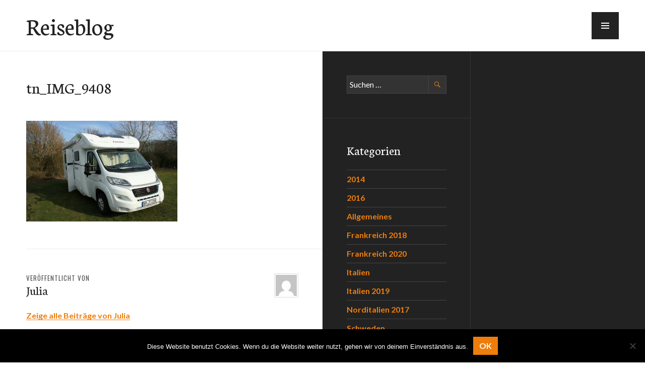

--- FILE ---
content_type: text/css
request_url: https://der-toni.com/wp-content/cache/wpo-minify/1764300569/assets/wpo-minify-header-683a1b0a.min.css
body_size: 8829
content:
@font-face{font-family:Menucon;src:url(https://der-toni.com/wp-content/themes/publication/fonts/menucon/menucon.eot);src:url(https://der-toni.com/wp-content/themes/publication/fonts/menucon/menucon.eot) format('embedded-opentype'),url(https://der-toni.com/wp-content/themes/publication/fonts/menucon/menucon.woff) format('woff'),url(https://der-toni.com/wp-content/themes/publication/fonts/menucon/menucon.ttf) format('truetype'),url(https://der-toni.com/wp-content/themes/publication/fonts/menucon/menucon.svg) format('svg');font-weight:400;font-style:normal}html{font-family:sans-serif;-webkit-text-size-adjust:100%;-ms-text-size-adjust:100%}body{margin:0}article,aside,details,figcaption,figure,footer,header,main,menu,nav,section,summary{display:block}audio,canvas,progress,video{display:inline-block;vertical-align:baseline}audio:not([controls]){display:none;height:0}[hidden],template{display:none}a{background-color:#fff0}a:active,a:hover{outline:0}abbr[title]{border-bottom:1px dotted}b,strong{font-weight:700}dfn{font-style:italic}div:focus{outline:none}h1{font-size:2em;margin:.67em 0}mark{background:#ff0;color:#000}small{font-size:80%}sub,sup{font-size:75%;line-height:0;position:relative;vertical-align:baseline}sup{top:-.5em}sub{bottom:-.25em}img{border:0}svg:not(:root){overflow:hidden}figure{margin:0 0 24px}hr{box-sizing:content-box;height:0}pre{overflow:auto}code,kbd,pre,samp{font-family:monospace,monospace;font-size:1em}button,input,optgroup,select,textarea{color:inherit;font:inherit;margin:0}button{overflow:visible}button,select{text-transform:none}button,html input[type="button"],input[type="reset"],input[type="submit"]{-webkit-appearance:button;cursor:pointer}button[disabled],html input[disabled]{cursor:default}button::-moz-focus-inner,input::-moz-focus-inner{border:0;padding:0}input{line-height:normal}input[type="checkbox"],input[type="radio"]{box-sizing:border-box;padding:0}input[type="number"]::-webkit-inner-spin-button,input[type="number"]::-webkit-outer-spin-button{height:auto}input[type="search"]{-webkit-appearance:textfield;box-sizing:content-box}input[type="search"]::-webkit-search-cancel-button,input[type="search"]::-webkit-search-decoration{-webkit-appearance:none}fieldset{border:1px solid #eee;margin:0 2px;padding:.35em .625em .75em}legend{border:0;padding:0}textarea{overflow:auto}optgroup{font-weight:700}table{border-collapse:collapse;border-spacing:0}td,th{padding:0}.menu-toggle:before{-webkit-font-smoothing:antialiased;-moz-osx-font-smoothing:grayscale;display:inline-block;font-family:Menucon;font-size:16px;font-style:normal;font-weight:400;height:24px;line-height:1;speak:none;text-decoration:inherit;vertical-align:top;width:24px}.comments-link:before,.dropdown-toggle:before,.edit-link:before,.hentry div.sd-rating h3.sd-title:before,.hentry div.sharedaddy h3.sd-title:before,.main-navigation .menu-item-has-children>a:after,.posted-on:before,.search-form:before,.social-navigation a:before,.tags-links:before{-webkit-font-smoothing:antialiased;-moz-osx-font-smoothing:grayscale;display:inline-block;font-family:Genericons;font-size:16px;font-style:normal;font-weight:400;height:24px;line-height:1;speak:none;text-decoration:inherit;vertical-align:top;width:24px}body,button,input,select,textarea{color:#222;font-family:Lato,sans-serif;font-size:16px;line-height:1.5}h1,h2,h3,h4,h5,h6,.site-description,.site-title{clear:both;font-family:Neuton,serif;font-weight:400;margin-bottom:24px;margin-top:0}h1{font-size:40px;line-height:1.2}h2,.entry-title{font-size:32px;line-height:1.125}h3,.comments-title,.site-title,.widget-title{font-size:25px;line-height:1.2}h4,.page-title{font-size:20px;line-height:1.2}h5{font-size:16px;line-height:1.5}h6,.site-description{font-size:13px;line-height:1.3847}.entry-title,.page-title,.site-title{margin-bottom:0}h1 a,h2 a,h3 a,h4 a,h5 a,h6 a{font-weight:inherit}p{margin-bottom:24px;margin-top:0}dfn,cite,em,i{font-style:italic}blockquote:before,blockquote:after,q:before,q:after{content:""}blockquote,q{quotes:"" ""}blockquote{border-bottom:3px solid currentcolor;border-top:3px solid currentColor;color:#555;font-family:Neuton,serif;font-size:20px;font-style:italic;line-height:1.2;margin:0 0 24px;padding:24px 0}blockquote>p:last-child{margin-bottom:0}blockquote cite{display:block;margin-top:6px}blockquote blockquote{margin-left:24px}cite{color:#222;font-weight:700}address{margin:0 0 24px}code,kbd,pre,tt,var{background:#eee;font-family:Inconsolata,monospace;padding:0 .2em}pre{max-width:100%;overflow:auto;padding:12px}abbr,acronym{border-bottom:1px dotted #222;cursor:help}mark,ins{background:#ef7d0b;color:#fff;padding:0 .2em;text-decoration:none}big{font-size:125%}.widget input,.widget textarea{color:#fff}.widget blockquote{color:#ccc}.widget cite{color:#fff}.widget code,.widget kbd,.widget pre,.widget tt,.widget var{background:#333}.widget abbr,.widget acronym{border-bottom-color:#fff}html{box-sizing:border-box}*,*:before,*:after{box-sizing:inherit}body{background:#fff}.content-area{background:#fff}hr{background-color:#ddd;border:0;height:1px;margin-bottom:24px}ol,ul{margin:0 0 24px 0;padding:0}ul{list-style:square inside}ol{list-style:decimal inside}li>ul,li>ol{margin-bottom:0;margin-left:24px}dl{margin:0}dt{font-weight:700}dd{margin:0 0 24px}img{height:auto;max-width:100%}table{border-top:1px solid #ddd;margin:0 0 24px;text-align:left;width:100%}caption,th{font-weight:700;text-transform:uppercase}caption{color:#555}th,td{border-bottom:1px solid #ddd;padding:6px}tr:nth-of-type(even){background:rgb(0 0 0 / .05)}tfoot,thead{background:#eee}.widget hr{background:#444}.widget table{border-top-color:#444}.widget caption{color:#ccc}.widget th,.widget td{border-bottom-color:#444}.widget tr:nth-of-type(even){background:#333}.widget tfoot,.widget thead{background:#111}button,input[type="button"],input[type="reset"],input[type="submit"]{background:#ef7d0b;border:0;border-radius:0;color:#fff;font-weight:700;padding:6px 12px;text-transform:uppercase}button:active,button:focus,button:hover,input[type="button"]:active,input[type="button"]:focus,input[type="button"]:hover,input[type="reset"]:active,input[type="reset"]:focus,input[type="reset"]:hover,input[type="submit"]:active,input[type="submit"]:focus,input[type="submit"]:hover{background:#222;color:#fff;outline:0}input[type="text"],input[type="email"],input[type="url"],input[type="password"],input[type="search"],textarea{-webkit-appearance:none;background:#eee;border:1px solid #ddd;border-radius:0;box-sizing:border-box;padding:5px;width:100%}input[type="text"]:focus,input[type="email"]:focus,input[type="url"]:focus,input[type="password"]:focus,input[type="search"]:focus,textarea:focus{background:#fff;outline:0}::input-placeholder{color:#222}::-webkit-input-placeholder{color:#222}:-moz-placeholder{color:#222;opacity:1}::-moz-placeholder{color:#222;opacity:1}:-ms-input-placeholder{color:#222}.search-form{margin-bottom:24px;position:relative}.search-form:before{background:#eee;color:#ef7d0b;content:"\f400";height:36px;line-height:36px;position:absolute;right:0;top:0;text-align:center;width:36px}.search-form.hover:before{background:#fff}.search-form .search-field{padding-right:42px}.search-form .search-submit{background:#fff0;border:1px solid #ddd;color:#fff0;display:block;height:36px;overflow:hidden;padding:0;position:absolute;right:0;top:0;width:36px;z-index:2}.search-form .search-submit:active,.search-form .search-submit:focus,.search-form .search-submit:hover{background:#fff0;border-color:#ddd;color:#fff0}.post-password-form input[type="submit"]{margin-top:24px}.widget button:active,.widget button:focus,.widget button:hover,.widget input[type="button"]:active,.widget input[type="button"]:focus,.widget input[type="button"]:hover,.widget input[type="reset"]:active,.widget input[type="reset"]:focus,.widget input[type="reset"]:hover,.widget input[type="submit"]:active,.widget input[type="submit"]:focus,.widget input[type="submit"]:hover{background:#fff;color:#222}.widget input[type="text"],.widget input[type="email"],.widget input[type="url"],.widget input[type="password"],.widget input[type="search"],.widget textarea{background:#333;border:1px solid #444}.widget input[type="text"]:focus,.widget input[type="email"]:focus,.widget input[type="url"]:focus,.widget input[type="password"]:focus,.widget input[type="search"]:focus,.widget textarea:focus{background:#222}.widget ::input-placeholder{color:#fff}.widget ::-webkit-input-placeholder{color:#fff}.widget :-moz-placeholder{color:#fff}.widget ::-moz-placeholder{color:#fff}.widget :-ms-input-placeholder{color:#fff}.widget .search-form:before{background:#333;color:#ef7d0b}.widget .search-form.hover:before{background:#222}.widget .search-form .search-submit{background:#fff0;border-color:#444}.widget .search-form .search-submit:active,.widget .search-form .search-submit:focus,.widget .search-form .search-submit:hover{background:#fff0;border-color:#444;color:#fff0}a{color:#ef7d0b;font-weight:700;text-decoration:none}a:active,a:focus,a:hover{color:inherit;outline:none}a:focus{outline:1px dotted #222}a:visited{font-weight:400}.author-bio a,.comment-content a,.comment-respond a,.entry-content a,.entry-summary a,.reply a{box-shadow:inset 0 -1px 0 currentColor}.comment-content .is-image,.entry-content .is-image{box-shadow:none}.slide-menu{background:#222;height:100%;outline-color:#333;outline-style:solid;outline-width:0;overflow:hidden;overflow-x:hidden;padding:54px 0 24px;position:absolute;right:-100%;top:0;visibility:hidden;width:100%;z-index:2}.menu-open .slide-menu{height:auto;visibility:visible}.site{background:#fff;height:100%;left:0;position:relative}.menu-open .site{left:-100%}.menu-open .body-wrapper{overflow:hidden}.menu-open{background:#222}.menu-toggle{background:#222;border:0;border-radius:0;color:#fff;height:54px;margin:0;padding:0;position:absolute;right:0;top:0;width:54px;z-index:3;outline:1px solid #fff0}.menu-toggle:active,.menu-toggle:focus,.menu-toggle:hover{background:#444;color:#fff;outline:1px solid #fff0}.menu-toggle:hover{color:#ef7d0b}.menu-toggle:before{content:"\e601";height:54px;line-height:54px;width:54px}.menu-toggle.toggled{background:#222;color:#fff;outline:1px solid #333;right:-100%}.menu-toggle.toggled:active,.menu-toggle.toggled:focus,.menu-toggle.toggled:hover{background:#111;border-color:#fff}.menu-toggle.toggled:hover{color:#ef7d0b}.menu-toggle.toggled:before{content:"\e600"}.dropdown-toggle{background:#222;border:0;color:#fff;height:54px;outline:1px solid #333;padding:0;position:absolute;right:0;top:0;width:54px;z-index:1}.dropdown-toggle:active,.dropdown-toggle:focus,.dropdown-toggle:hover{background:#111;outline:1px solid #333}.dropdown-toggle:hover{color:#ef7d0b}.dropdown-toggle:before{content:"\f431";font-size:24px;height:54px;line-height:54px;width:54px}.dropdown-toggle.toggled:before{content:"\f432"}.main-navigation{clear:both;display:block;width:100%}.main-navigation>div>ul>li:last-child{border-bottom:1px solid #333}.main-navigation ul{list-style:none;margin:0}.main-navigation li{border-top:1px solid #333;position:relative}.main-navigation ul ul li:first-child{border-top:0}.main-navigation ul ul{display:none}.main-navigation ul ul.toggled{border-bottom:0;border-left:1px solid #333;border-top:1px solid #333;display:block;margin-left:24px;margin-top:-1px;position:relative}.main-navigation ul ul.toggled:before{background:#222;content:"";display:block;height:1px;left:-25px;position:absolute;top:-1px;width:24px}.main-navigation a{color:#fff;display:block;padding:15px 24px}.main-navigation a:active,.main-navigation a:focus,.main-navigation a:hover{background:#111}.main-navigation a:hover{color:#ef7d0b}.main-navigation a.toggled{padding-bottom:16px}.main-navigation .page_item_has_children>a,.main-navigation .menu-item-has-children>a{padding-right:78px}.main-navigation .current_page_item>a,.main-navigation .current-menu-item>a,.main-navigation .current_page_ancestor>a{color:#ef7d0b}.main-navigation ul ul a{position:relative}.social-navigation{position:relative}.social-navigation:before,.social-navigation:after{background:#333;content:"";display:block;height:1px;margin-top:-1px;width:100%}.social-navigation ul{display:block;margin:0;padding:0}.social-navigation li{display:block;float:left;margin:0 1px 1px 0;line-height:1}.social-navigation li:last-child{margin-right:-1px}.social-navigation a{color:#fff;display:block;height:54px;outline:1px solid #333;position:relative;text-align:center;width:54px}.social-navigation a:before{height:54px;line-height:54px;width:54px}.social-navigation a:active,.social-navigation a:focus,.social-navigation a:hover{background:#111}.social-navigation a:hover{color:#ef7d0b}.social-navigation a:before{content:"\f415"}.social-navigation a[href*="codepen.io"]:before{content:"\f216"}.social-navigation a[href*="digg.com"]:before{content:"\f221"}.social-navigation a[href*="dribbble.com"]:before{content:"\f201"}.social-navigation a[href*="dropbox.com"]:before{content:"\f225"}.social-navigation a[href*="mailto:"]:before{content:"\f410"}.social-navigation a[href*="facebook.com"]:before{content:"\f203"}.social-navigation a[href*="flickr.com"]:before{content:"\f211"}.social-navigation a[href*="foursquare.com"]:before{content:"\f226"}.social-navigation a[href*="github.com"]:before{content:"\f200"}.social-navigation a[href*="plus.google.com"]:before{content:"\f206"}.social-navigation a[href*="instagram.com"]:before{content:"\f215"}.social-navigation a[href*="linkedin.com"]:before{content:"\f208"}.social-navigation a[href*="path.com"]:before{content:"\f219"}.social-navigation a[href*="pinterest.com"]:before{content:"\f210"}.social-navigation a[href*="polldaddy.com"]:before{content:"\f217"}.social-navigation a[href*="reddit.com"]:before{content:"\f222"}.social-navigation a[href$="/feed/"]:before{content:"\f413"}.social-navigation a[href*="spotify.com"]:before{content:"\f515"}.social-navigation a[href*="stumbleupon.com"]:before{content:"\f223"}.social-navigation a[href*="tumblr.com"]:before{content:"\f214"}.social-navigation a[href*="twitch.tv"]:before{content:"\f516"}.social-navigation a[href*="twitter.com"]:before{content:"\f202"}.social-navigation a[href*="vimeo.com"]:before{content:"\f212"}.social-navigation a[href*="vine.co"]:before{content:"\f517"}.social-navigation a[href*="wordpress.com"]:before,.social-navigation a[href*="wordpress.org"]:before{content:"\f205"}.social-navigation a[href*="youtube.com"]:before{content:"\f213"}.site-main .comment-navigation,.site-main .post-navigation,.site-main .posts-navigation{margin:0;overflow:hidden;position:relative}.comment-navigation a,.post-navigation a,.posts-navigation a{border-bottom:1px solid #eee;border-top:1px solid #eee;color:#222;display:block;padding:24px}.comment-navigation a:active,.comment-navigation a:focus,.comment-navigation a:hover,.post-navigation a:active,.post-navigation a:focus,.post-navigation a:hover,.posts-navigation a:active,.posts-navigation a:focus,.posts-navigation a:hover{background-color:#eee}.nav-previous:not(:empty)+.nav-next a{border-top:0}.comment-navigation .nav-next{margin-bottom:-1px}.post-navigation .nav-next,.post-navigation .nav-previous{background-position:50% 50%;background-repeat:no-repeat;background-size:cover;position:relative}.meta-nav{box-shadow:inset 0 -.5em 0 #ddd;color:#555;display:inline-block;font-family:Oswald,sans-serif;font-size:13px;font-weight:400;letter-spacing:.075em;line-height:1.3847;padding-left:.15em;padding-right:.15em;text-transform:uppercase}a:active .meta-nav,a:focus .meta-nav,a:hover .meta-nav{background:#ddd}.post-navigation .post-title{display:block;font-family:Neuton,serif;font-size:25px;font-weight:400;line-height:1.2}.post-navigation a:active .post-title,.post-navigation a:focus .post-title,.post-navigation a:hover .post-title{color:#ef7d0b}.screen-reader-text{clip:rect(1px,1px,1px,1px);position:absolute!important;height:1px;width:1px;overflow:hidden}.screen-reader-text:focus{background-color:#f1f1f1;border-radius:3px;box-shadow:0 0 2px 2px rgb(0 0 0 / .6);clip:auto!important;color:#21759b;display:block;font-size:14px;font-size:.875rem;font-weight:700;height:auto;left:5px;line-height:normal;padding:15px 23px 14px;text-decoration:none;top:5px;width:auto;z-index:100000}.aligncenter,.alignleft,.alignright{margin-bottom:24px}.aligncenter{clear:both;display:block;margin-left:auto;margin-right:auto}.alignleft{display:inline;float:left;margin-right:24px}.alignright{display:inline;float:right;margin-left:24px}.clear:before,.clear:after,.comment-content:before,.comment-content:after,.entry-content:before,.entry-content:after,.entry-footer:before,.entry-footer:after,.hentry:before,.hentry:after,.menu-wrapper:before,.menu-wrapper:after,.site-header:before,.site-header:after,.site-content:before,.site-content:after,.site-footer:before,.site-footer:after,.widget-area:before,.widget-area:after{content:"";display:table}.clear:after,.comment-content:after,.entry-content:after,.hentry:after,.menu-wrapper:after,.site-header:after,.site-content:after,.site-footer:after,.site-footer:after,.widget-area:after{clear:both}#secondary{display:none}.widget-area{background:#222;color:#fff;padding:24px 0 0}.widget{border-bottom:1px solid #333;margin:0 0 24px;padding-left:24px;padding-right:24px;word-wrap:break-word}.widget-column{width:100%}.widget-column+.widget-column{padding-top:24px}.widget:last-of-type{margin-bottom:0}.widget a:active,.widget a:focus,.widget a:hover{color:#fff}.widget a:focus{outline-color:#fff}.widget select{margin-bottom:24px;max-width:100%}.widget-title a{color:inherit}.widget_calendar table{text-align:center}.widget_nav_menu .page_item_has_children>a,.widget_nav_menu .menu-item-has-children>a{display:block;padding-right:45px;position:relative}.widget_nav_menu .sub-menu{display:none}.widget_nav_menu .sub-menu.toggled{display:block}.widget_archive ul,.widget_categories ul,.widget_links ul,.widget_meta ul,.widget_nav_menu ul,.widget_pages ul,.widget_recent_comments ul,.widget_recent_entries ul,.widget_rss ul{border-bottom:1px solid #444;list-style:none}.widget_archive li,.widget_categories li,.widget_links li,.widget_meta li,.widget_nav_menu li,.widget_pages li,.widget_recent_comments li,.widget_recent_entries li,.widget_rss li{border-top:1px solid #444;padding-bottom:6px;padding-top:6px}.widget_categories .children,.widget_nav_menu .sub-menu,.widget_pages .children{border-bottom:0;margin-bottom:-6px;margin-top:6px;position:relative}.widget_categories .children:before,.widget_nav_menu .sub-menu:before,.widget_pages .children:before{background:#444;content:"";display:block;height:1px;left:-24px;position:absolute;top:0;width:100%}.widget_recent_entries .post-date{display:block;font-size:13px;line-height:1.3847}.widget_rss cite,.widget_rss .rss-date{color:#aaa;display:block;font-size:13px;line-height:1.3847}.widget_tag_cloud>div{padding-bottom:24px}.widget_text .textwidget{margin-bottom:24px}body{width:100%}.body-wrapper{overflow-x:hidden}.entry-wrapper,.site-header-inner{margin-left:auto;margin-right:auto;padding-left:24px;padding-right:24px;position:relative;width:100%}.content-area{padding-top:24px}.site-header{background:#fff;box-shadow:inset 0 -1px 0 #eee;min-height:54px;padding-bottom:12px;padding-top:12px;z-index:2}.site-branding{margin-right:54px}.site-title{color:#222}.site-title a{color:inherit;font-weight:inherit}.site-title a:active,.site-title a:focus,.site-title a:hover{color:#ef7d0b}.site-description{display:none}.js .has-hero .site-header{background:#fff0;background-image:linear-gradient(to top,transparent,rgb(0 0 0 / .5));box-shadow:none;position:relative;text-shadow:0 0 .125em rgb(0 0 0 / .5)}.js .has-hero .site-header,.js .has-hero .site-header a{color:#fff}.js .has-hero .site-header a:active,.js .has-hero .site-header a:focus,.js .has-hero .site-header a:hover{color:rgb(255 255 255 / .75)}.js .has-hero .site-header a:focus{outline-color:#fff}.js .has-hero .content-area{padding-top:0}.site-footer{background:#222;border-top:1px solid #333;padding:18px 24px;position:relative}.site-info{color:#fff;font-size:13px;line-height:1.3847}.no-sidebar .site-info{text-align:center}.site-info a{color:#fff}.site-info a:active,.site-info a:focus,.site-info a:hover{color:rgb(255 255 255 / .75)}.site-info a:focus{outline-color:#fff}.site-info .sep{line-height:1.125}.sticky{display:block}.hentry{border-bottom:1px solid #eee;margin:0 0 24px;padding-left:24px;padding-right:24px}.hentry:last-of-type{border-bottom:0;margin-bottom:0}.page .hentry,.single .hentry{padding-left:0;padding-right:0}.updated:not(.published){display:none}.entry-content,.page-content{margin:24px 0 0;padding-left:24px;padding-right:24px;word-wrap:break-word}.entry-summary{margin-bottom:24px;margin-top:12px;word-wrap:break-word}.entry-summary *{margin-bottom:0}.entry-summary img{display:none}.page-header{border-bottom:1px solid #eee;padding:15px 24px;margin:-24px 0 24px}.taxonomy-description *{color:#555;margin-bottom:0;margin-top:12px}.post-thumbnail{background:#000;display:block;float:right;margin:0 0 12px 12px;width:60px}.post-thumbnail img{display:block}.post-thumbnail:active img,.post-thumbnail:focus img,.post-thumbnail:hover img{opacity:.75}.page .hentry:not(.has-post-thumbnail) .entry-header,.single .hentry:not(.has-post-thumbnail) .entry-header{padding-left:24px;padding-right:24px}.entry-header .entry-meta{margin-bottom:6px}.entry-title{clear:none}.entry-title a{color:inherit}.entry-title a:active,.entry-title a:focus,.entry-title a:hover{color:#ef7d0b}.entry-meta{color:#555;font-family:Oswald,sans-serif;font-size:13px;font-weight:400;letter-spacing:.075em;line-height:1.3847;text-transform:uppercase}.entry-meta a{box-shadow:inset 0 -.5em 0 #ddd;color:inherit;font-weight:inherit;padding-left:.15em;padding-right:.15em}.entry-meta a:active,.entry-meta a:focus,.entry-meta a:hover{background:#ddd;color:#222}.more-link{white-space:nowrap}.page-links{clear:both;margin-bottom:18px;text-transform:uppercase;width:100%}.page-links a,.page-links>span{background:#eee;border:1px solid #ddd;box-shadow:none;display:inline-block;font-weight:700;height:1.875em;line-height:1.75;margin:0 6px 6px 0;text-align:center;width:1.875em}.page-links>span{color:#222}.page-links a{background:#fff}.page-links a:active,.page-links a:focus,.page-links a:hover{background:#eee}.page-links a:focus{outline:none}.page-links>.page-links-title{background:#fff0;border:0;color:#555;display:block;font-family:Oswald,sans-serif;font-size:13px;font-weight:400;height:auto;letter-spacing:.075em;line-height:1.3847;margin:0 0 6px;padding-right:5px;text-align:left;width:auto}.entry-footer{color:#555;font-family:Oswald,sans-serif;font-size:13px;font-weight:400;letter-spacing:.075em;line-height:1.3847;padding-left:24px;padding-right:24px;text-transform:uppercase}.entry-footer>*:last-child{margin-bottom:24px}.entry-footer span a{box-shadow:inset 0 -.5em 0 #ddd;color:inherit;font-weight:inherit;padding-left:.15em;padding-right:.15em}.entry-footer span a:active,.entry-footer span a:focus,.entry-footer span a:hover{background:#ddd;color:#222}.entry-footer>span{border-top:1px solid #ddd;display:block;padding:6px 0}.entry-footer>span:last-of-type{border-bottom:1px solid #ddd}.entry-footer .tags-links{padding-left:24px}.comments-link:before,.edit-link:before,.posted-on:before,.tags-links:before{color:#222;height:18px;line-height:18px;margin-right:6px;width:18px}.comments-link:before{content:"\f300"}.edit-link:before{content:"\f411"}.posted-on:before{content:"\f307"}.tags-links:before{content:"\f302";margin-left:-24px}.entry-author{border-top:1px solid #eee;padding-left:24px;padding-right:24px;padding-top:24px}.author-avatar{border:1px solid #ddd;float:right}.author-avatar img{display:block;height:auto;max-width:100%;padding:2px}.author-heading{float:left;max-width:calc(100% - 48px)}.author-title{color:#555;font-family:Oswald,sans-serif;font-size:13px;font-weight:400;letter-spacing:.075em;line-height:1.3847;margin-bottom:0;text-transform:uppercase}.author-bio{clear:both}.author-link{white-space:nowrap}.hero{background-position:50% 50%;background-size:cover;border-bottom:0;margin-top:-24px;padding-left:0;padding-right:0;position:relative;top:0;width:100%;z-index:1}.hentry-inner{background-image:linear-gradient(to bottom,transparent,rgb(0 0 0 / .5));text-shadow:0 0 .125em rgb(0 0 0 / .5);width:100%}.hentry-inner,.hentry-inner a{color:#fff}.hentry-inner a:focus{outline-color:#fff}.entry-wrapper{padding-bottom:24px;padding-top:24px}.hero .entry-title a:active,.hero .entry-title a:focus,.hero .entry-title a:hover,.hero .more-link:active,.hero .more-link:focus,.hero .more-link:hover{color:rgb(255 255 255 / .75)}.hero .entry-summary{margin-bottom:0}.hero .entry-meta a{box-shadow:inset 0 -.5em 0 #222}.hero .entry-meta a:active,.hero .entry-meta a:focus,.hero .entry-meta a:hover{background:#222;color:#fff}.comment-respond,.comments-title,.no-comments{border-top:1px solid #eee;padding-top:24px}.comment-list,.comment-respond,.comments-title,.no-comments{padding-left:24px;padding-right:24px}.no-comments{font-family:Neuton,serif;font-size:25px;line-height:1.2}.comment-list{list-style:none;margin-bottom:0}.comment-list .children{list-style:none;position:relative}.comment-list .children:before{background:#ddd;content:"";display:block;height:1px;left:-24px;position:absolute;width:100%}.comment-list .comment{margin-left:0!important;margin-right:0!important}.comment-list .comment:not(:last-of-type),.comment-list .depth-1:not(:last-of-type){border-bottom:1px solid #ddd;margin-bottom:24px}.comment-list .comment .comment:first-of-type{border-top:1px solid #ddd;padding-top:24px}.comment-list .comment-respond{border-top:1px solid #eee;margin:0;padding:24px 0 0}.comment-list .comment-form{padding-bottom:0}.pingback .comment-body{padding-bottom:24px}.comment-body{word-wrap:break-word}.comment-author{font-family:Neuton,serif;font-size:20px;line-height:1.2}.comment-author a,.comment-author b{font-weight:400}.comment-metadata{color:#555;font-family:Oswald,sans-serif;font-size:13px;font-weight:400;letter-spacing:.075em;line-height:1.8462;margin-bottom:24px;text-transform:uppercase}.comment-metadata a{box-shadow:inset 0 -.5em 0 #ddd;color:inherit;font-weight:inherit;padding-left:.15em;padding-right:.15em}.comment-metadata a:active,.comment-metadata a:focus,.comment-metadata a:hover{background:#ddd;color:#222}.comment-metadata .edit-link{border-left:1px solid #eee;margin-left:6px;padding-left:6px}.comment-metadata .edit-link:before{display:none}.comment-author .avatar{border:1px solid #ddd;float:left;margin-right:12px;padding:2px;vertical-align:middle}.comment-author .says{display:none}.comment-author a{color:#222}.comment-author a:active,.comment-author a:focus,.comment-author a:hover{color:#ef7d0b}.reply{margin-bottom:24px}.comment-form-author,.comment-form-comment,.comment-form-email,.comment-form-url{color:#555;font-family:Oswald,sans-serif;font-size:13px;font-weight:400;letter-spacing:.075em;line-height:1.3847;text-transform:uppercase}.comment-form-author input,.comment-form-comment textarea,.comment-form-email input,.comment-form-url input{margin-top:6px}.form-allowed-tags{font-size:13px;line-height:1.3847}.comment-reply-title small{float:right}.comment-respond h3 a{box-shadow:none}.comment-respond .submit{width:100%}.bypostauthor{display:block}.required{color:#ef7d0b}.page-content .wp-smiley,.entry-content .wp-smiley,.comment-content .wp-smiley{border:none;margin-bottom:0;margin-top:0;padding:0}embed,iframe,object,video,.fb_iframe_widget,.video-player,.wp-audio-shortcode{margin-bottom:24px;max-width:100%}.video-player a,.wp-audio-shortcode a{box-shadow:none}p>embed,p>iframe,p>object,p>video,p>.fb_iframe_widget,p>.video-player,p>.wp-audio-shortcode{margin-bottom:0}.wp-caption{border-bottom:1px solid #eee;color:#555;font-size:13px;line-height:1.3847;margin-bottom:24px;max-width:100%}.widget .wp-caption{border-bottom-color:#333;color:#ccc}.wp-caption img[class*="wp-image-"]{display:block;margin:0 auto}.wp-caption-text{text-align:center}.wp-caption .wp-caption-text{margin:6px 0}.gallery{margin-bottom:24px}.gallery a{box-shadow:none;vertical-align:top}.gallery-item{display:inline-block;padding:0 6px;text-align:center;vertical-align:top;width:100%}.gallery-item img{display:block;margin:0 auto}.gallery-columns-2 .gallery-item{max-width:50%}.gallery-columns-3 .gallery-item{max-width:33.33%}.gallery-columns-4 .gallery-item{max-width:25%}.gallery-columns-5 .gallery-item{max-width:20%}.gallery-columns-6 .gallery-item{max-width:16.66%}.gallery-columns-7 .gallery-item{max-width:14.28%}.gallery-columns-8 .gallery-item{max-width:12.5%}.gallery-columns-9 .gallery-item{max-width:11.11%}.gallery-caption{border-bottom:1px solid #eee;color:#555;display:block;font-size:13px;line-height:1.3847;margin-bottom:24px;padding:6px 0}.site-content .contact-form>div{margin-bottom:24px}.site-content .contact-form label{color:#555;font-family:Oswald,sans-serif;font-size:13px;font-weight:400;letter-spacing:.075em;line-height:1.3847;margin-bottom:6px;text-transform:uppercase}.site-content .contact-form input[type="text"],.site-content .contact-form input[type="email"],.site-content .contact-form input[type="url"],.site-content .contact-form textarea{margin-bottom:0;width:100%;max-width:100%}.site-content .contact-form label span{color:#ef7d0b}.site-content .contact-form label.checkbox,.site-content .contact-form label.radio{color:#222;font-family:inherit;font-size:inherit;font-weight:400;letter-spacing:0;line-height:inherit;margin-bottom:0;text-transform:none}.site-content .contact-form input[type="checkbox"],.site-content .contact-form input[type="radio"]{margin-bottom:6px;margin-right:6px}.site-content .contact-form select{margin-bottom:0}.site .slideshow-window{border-radius:0;border-width:12px}.site .tiled-gallery{margin-bottom:24px}.googlemaps{margin-bottom:24px}.googlemaps br{display:none}.googlemaps iframe{margin-bottom:0}.infinite-scroll .posts-navigation,.infinite-scroll.neverending .site-footer{display:none}.infinity-end.neverending .site-footer{display:block}.menu-open #infinite-footer{display:none}#infinite-footer{background:#222;border-top:1px solid #333;z-index:99998}#infinite-footer .container{background:#fff0;border:0;color:#fff;font-family:inherit;font-size:13px;line-height:1.3847;padding:18px 24px}#infinite-footer .blog-credits,#infinite-footer .blog-info{line-height:inherit}#infinite-footer .blog-credits{color:inherit;font-size:inherit}#infinite-footer .blog-credits a{color:inherit}#infinite-footer .blog-info a{color:inherit;font-size:inherit}#infinite-footer .blog-credits a:active,#infinite-footer .blog-credits a:focus,#infinite-footer .blog-credits a:hover,#infinite-footer .blog-info a:active,#infinite-footer .blog-info a:focus,#infinite-footer .blog-info a:hover{color:rgb(255 255 255 / .75)}#infinite-handle span{background:#fff;border-radius:0;border-top:1px solid #eee;color:#555;display:block;font-family:Oswald,sans-serif;font-size:13px;line-height:1.3847;padding:24px}#infinite-handle span:hover{background:#eee}#infinite-handle span button{box-shadow:inset 0 -.5em 0 #ddd;color:inherit;display:inline-block;font-family:inherit;font-size:inherit;font-weight:400;letter-spacing:.075em;line-height:inherit;padding-left:.15em;padding-right:.15em;text-transform:uppercase}#infinite-handle span:hover button,#infinite-handle span button:active,#infinite-handle span button:focus,#infinite-handle span button:hover{background:#ddd;padding-left:.15em;padding-right:.15em}.infinite-loader{border-top:1px solid #eee;clear:both;overflow:hidden;padding:74px 24px 0;position:relative;text-align:center}.infinite-loader .spinner{position:absolute;top:-37px!important;left:12px!important}.infinite-loader .spinner div{background:#222!important}.infinite-wrap{border-top:1px solid #eee;padding-top:24px}.PDS_Poll{margin-bottom:24px}.PDS_Poll a{box-shadow:none}.site-content .jetpack-recipe{margin:0 0 24px;padding:24px 24px 0}.site-content .jetpack-recipe blockquote{margin-left:0}.site-content .jetpack-recipe ol,.site-content .jetpack-recipe ul{list-style-position:inside}.site-content .jetpack-recipe-title{padding:0;margin:0 auto 24px;border-bottom:0}.site-content .jetpack-recipe-content br{display:none}.site-content .jetpack-recipe .jetpack-recipe-meta{color:#555;font-size:inherit;line-height:inherit;overflow:inherit}.site-content .jetpack-recipe-meta:before,.site-content .jetpack-recipe-meta:after{content:"";display:table}.site-content .jetpack-recipe-meta:after{clear:both}.jetpack-video-wrapper{margin:0 0 24px}.jetpack-video-wrapper:empty{display:none}.hentry #jp-post-flair{padding:0}.entry-summary .sharedaddy{display:none!important}.sd-like.jetpack-likes-widget-wrapper,.sd-rating,.sd-sharing-enabled:not(#jp-post-flair){border-bottom:1px solid #ddd;padding:6px 0}.hentry div.sd-rating h3.sd-title,.hentry div.sharedaddy h3.sd-title{color:#555;display:block;font-family:Oswald,sans-serif;font-size:13px;font-weight:400;letter-spacing:.075em;line-height:1.3847;margin-bottom:6px;padding-left:.15em;padding-right:.15em;text-transform:uppercase}.hentry div.sd-rating h3.sd-title:before,.hentry div.sharedaddy h3.sd-title:before{border-top:0;content:"\f415";height:18px;line-height:18px;margin-bottom:0;margin-right:6px;min-width:0;width:18px}.hentry div.sd-like h3.sd-title:before{content:"\f461"}.hentry div.sd-rating h3.sd-title:before{content:"\f408"}.hentry div.sd-rating .pd-rating,.hentry div.sharedaddy .jetpack-likes-widget,.hentry div.sharedaddy .sd-content{padding-left:24px}.hentry div.sharedaddy .sd-content ul{margin-bottom:0!important;letter-spacing:0;text-transform:none}.hentry .sd-social-official .sd-content .share-end{height:0;margin:0!important}.hentry .post-likes-widget{margin-bottom:30px;position:inherit!important;top:auto!important}.sd-like.jetpack-likes-widget-wrapper iframe{margin-bottom:0}.comment-likes a{box-shadow:none}.comment .pd-rating,.hentry .pd-rating,.hentry .sd-sharing .share-count{line-height:1!important}.hentry .pd-rating+br{display:none}.hentry .rating-msg{text-transform:none}.comment .pd-rating,.entry-content>.pd-rating{margin-bottom:24px}div#jp-relatedposts{margin:0 0 24px;padding:0 24px;position:relative;width:100%}.hentry div#jp-relatedposts h3.jp-relatedposts-headline{color:#555;display:block;font-family:Oswald,sans-serif;font-size:13px;font-weight:400;letter-spacing:.075em;line-height:1.3847;margin-bottom:24px;text-transform:uppercase}.hentry div#jp-relatedposts h3.jp-relatedposts-headline em{font-weight:inherit}.hentry div#jp-relatedposts h3.jp-relatedposts-headline em:before{display:none}.hentry div#jp-relatedposts div.jp-relatedposts-items{width:100%}.hentry div#jp-relatedposts div.jp-relatedposts-items p{font-size:16px;line-height:1.5}.hentry div#jp-relatedposts div.jp-relatedposts-items .jp-relatedposts-post-a{display:inline-block;vertical-align:middle}.hentry div#jp-relatedposts div.jp-relatedposts-items .jp-relatedposts-post,.hentry div#jp-relatedposts div.jp-relatedposts-items .jp-relatedposts-post-context{opacity:1}.hentry div#jp-relatedposts div.jp-relatedposts-items .jp-relatedposts-post{padding:0;margin-bottom:24px;width:100%}.hentry div#jp-relatedposts div.jp-relatedposts-items .jp-relatedposts-post:last-of-type{margin-bottom:0}.hentry div#jp-relatedposts div.jp-relatedposts-items.jp-relatedposts-items-minimal .jp-relatedposts-post{padding:0;width:100%}.hentry div#jp-relatedposts div.jp-relatedposts-items .jp-relatedposts-post span{max-width:100%}.hentry div#jp-relatedposts div.jp-relatedposts-items .jp-relatedposts-post-context{color:#555;display:block}.hentry div#jp-relatedposts div.jp-relatedposts-items .jp-relatedposts-post-title{font-family:Lato,sans-serif;font-size:16px;font-weight:700;letter-spacing:0;line-height:1.5}.hentry div#jp-relatedposts div.jp-relatedposts-items .jp-relatedposts-post-title a{border-bottom:0;box-shadow:inset 0 -1px 0 currentColor;display:inline;font-weight:inherit;text-decoration:none!important}.hentry div#jp-relatedposts div.jp-relatedposts-items span.jp-relatedposts-post-title{font-size:inherit;line-height:inherit}.hentry div#jp-relatedposts div.jp-relatedposts-post-thumbs .jp-relatedposts-post-title{padding:12px 0 0}.hentry div#jp-relatedposts div.jp-relatedposts-post-thumbs>.jp-relatedposts-post-a{background:#000}.jp-relatedposts-post-a:active img,.jp-relatedposts-post-a:focus img,.jp-relatedposts-post-a:hover img{opacity:.75}.site-logo-link{display:inline-block;max-height:108px;max-width:324px;vertical-align:middle}.site-logo-link:active,.site-logo-link:focus,.site-logo-link:hover{opacity:.75}.site-logo-link img{display:block;height:auto;max-height:108px;max-width:100%;width:auto}.widget_contact_info .contact-map{margin-bottom:12px}.widget_contact_info>div:last-of-type{margin-bottom:24px}.widget_jetpack_display_posts_widget .jetpack-display-remote-posts{margin:0}.widget_jetpack_display_posts_widget .jetpack-display-remote-posts h4{font-size:20px;line-height:1.2;margin:0 auto 24px;padding:0}.widget_jetpack_display_posts_widget .jetpack-display-remote-posts img{margin-bottom:24px}.widget_jetpack_display_posts_widget .jetpack-display-remote-posts p{font-size:16px;line-height:1.5!important;margin:0 0 24px!important}.widget_jetpack_display_posts_widget .jetpack-display-remote-posts h4+p{margin-top:-24px!important}.widget_goodreads .gr_custom_widget{margin-bottom:24px}.widget_goodreads br,.widget_goodreads center{display:none}.widget_goodreads h2[class^="gr_custom_header"]{font-size:20px;line-height:1.2;margin:0 auto 24px}.widget_goodreads div[class^="gr_custom_title"] a{color:#ef7d0b}.widget_goodreads div[class^="gr_custom_title"] a:active,.widget_goodreads div[class^="gr_custom_title"] a:focus,.widget_goodreads div[class^="gr_custom_title"] a:hover{color:#fff}.widget_goodreads div[class^="gr_custom_container"]{padding:0;background:#fff0;border:0;color:inherit;border-radius:0}.widget_goodreads div[class^="gr_custom_each_container"]{padding:12px 0;margin:0;border-top:1px solid #444;border-bottom:0}.widget_goodreads div[class^="gr_custom_each_container"]:last-of-type{border-bottom:1px solid #444}.widget_goodreads div[class^="gr_custom_title"]{font-weight:700}.widget_goodreads div[class^="gr_custom_author"]{color:#fff;font-family:Lato,sans-serif;font-size:13px;line-height:1.3847}.widget_goodreads div[class^="gr_custom_container"] div[class^="gr_custom_author"] a{border-bottom:0;color:inherit;font-weight:inherit}.widget_goodreads div[class^="gr_custom_container"] div[class^="gr_custom_author"] a:active,.widget_goodreads div[class^="gr_custom_container"] div[class^="gr_custom_author"] a:focus,.widget_goodreads div[class^="gr_custom_container"] div[class^="gr_custom_author"] a:hover{color:#ef7d0b}.widget_goodreads center a{border-bottom:0}.widget-grofile .grofile-thumbnail{border:1px solid #333;float:right;margin-bottom:-48px;max-width:48px;padding:2px}.widget-grofile h4{font-size:20px;line-height:1.2;margin:0 0 24px!important;width:calc(100% - 60px)}.widget-grofile .grofile-meta{clear:both}.widget-grofile .grofile-meta h4{margin-bottom:42px!important}.widget-grofile .grofile-meta+p{clear:both;margin-top:-24px}.widget-grofile .grofile-full-link{display:inline-block}.widget-grofile .grofile-links{border-bottom:1px solid #444;list-style:none}.widget-grofile .grofile-links li{border-top:1px solid #444;padding-bottom:6px;padding-top:6px}.widget-grofile .grofile-full-link{background:#ef7d0b;color:#fff;display:block;font-weight:700;padding:6px 12px;text-align:center;text-transform:uppercase;width:100%}.widget_image .jetpack-image-container{margin-bottom:24px}.widget_image .jetpack-image-container img{vertical-align:middle}.widget_image .jetpack-image-container .wp-caption{margin-bottom:0}.widget_rss_links ul{border-bottom:1px solid #444;list-style:none}.widget_rss_links li{border-top:1px solid #444;padding-bottom:6px;padding-top:6px}.widget_rss_links a{border-bottom:0}.widget_rss_links p{border-top:1px solid #444;margin-bottom:12px;padding-top:12px}.widget_rss_links p:last-of-type{border-bottom:1px solid #444;margin-bottom:24px;padding-bottom:12px}.widget_rss_links p a+a{margin-left:8px}.widget_rss_links img{vertical-align:middle}.widget_twitter_timeline iframe{margin-bottom:24px!important}.eventbrite-event .entry-header span{padding-right:12px}.eventbrite-event .entry-header span:last-of-type{padding-right:0}button,input,textarea,#infinite-handle button,#infinite-handle span,.jp-relatedposts-post-a img,.main-navigation ul ul a:before,.meta-nav,.post-link .genericon,.post-navigation .post-title,.post-thumbnail img,.search-form:before,.site,.site:after,.site:before,.site-logo-link,.sticky-post{transition:all 350ms ease-in-out}.slide-menu{transition:visibility 350ms ease-in-out}a{transition:color 350ms ease-in-out,background-color 350ms ease-in-out,box-shadow 350ms ease-in-out}@media screen and (min-width:540px){.hero{height:100vh;width:100vw}.hentry-inner{bottom:0;left:0;position:absolute}}@media screen and (min-width:768px){.site-title{font-size:49px;line-height:1.1021}.page-title{font-size:40px;line-height:1.2}.slide-menu{padding-top:102px}.menu-toggle{margin-right:-336px;right:50%;top:24px}.menu-toggle.toggled{right:-50%}.comment-navigation a,.post-navigation a,.posts-navigation a{border-left:1px solid #eee;border-right:1px solid #eee;padding-left:48px;padding-right:48px}.widget-area{padding-top:0}.slide-wrapper+.widget-area{border-top:1px solid #333;margin-top:48px}.widget-column{padding-top:48px}.no-menu .widget-column{padding-top:0}.widget-column+.widget-column{padding-top:48px}.widget{margin-bottom:48px;padding-bottom:24px;padding-left:48px;padding-right:48px}.entry-wrapper,.site-content,.site-header-inner,.site-info,.slide-wrapper,.widget-area{width:768px;margin-left:auto;margin-right:auto;padding-left:0;padding-right:0}.site-info,.slide-wrapper{padding-left:48px;padding-right:48px}.site-footer{padding-left:0;padding-right:0}.content-area{padding-top:48px}.site-header{min-height:102px;padding-bottom:24px;padding-top:24px}.site-header-inner{padding-left:48px;padding-right:48px}.site-branding{margin-right:78px}.hentry{margin-bottom:48px;padding-bottom:24px;padding-left:48px;padding-right:48px}.page-header{padding-left:48px;padding-right:48px;margin:-48px 0 48px}.page .hentry:not(.has-post-thumbnail) .entry-header,.single .hentry:not(.has-post-thumbnail) .entry-header{padding-left:48px;padding-right:48px}.entry-content,.page-content{margin-bottom:24px;margin-top:48px;padding-left:48px;padding-right:48px}body:not(.page):not(.single) .hentry:not(.hero) .entry-header,body:not(.page):not(.single) .hentry:not(.hero) .entry-summary{width:calc(100% - 138px)}.entry-footer{padding-left:48px;padding-right:48px}.entry-author{padding-bottom:24px;padding-left:48px;padding-right:48px;padding-top:48px}.post-thumbnail{margin-bottom:24px;margin-left:24px;width:114px}.hero{margin-left:-144px;margin-left:calc((-100vw + 768px) / 2);margin-top:-48px;width:1055px;width:100vw}.hero .entry-meta{font-size:16px;line-height:1.5;margin-bottom:0}.hero .entry-title{font-size:62px;line-height:1.1613}.hero .entry-summary{font-size:20px;line-height:1.5}.entry-wrapper{padding-bottom:48px;padding-left:48px;padding-right:48px}.comment-list,.comment-respond,.comments-title,.no-comments{padding-left:48px;padding-right:48px}.comment-respond,.comments-title,.no-comments{padding-top:48px}.comment-list,.comment-respond form,.no-comments{padding-bottom:24px}#infinite-footer .container{padding-left:0;padding-right:0;width:672px!important}#infinite-handle span{border-left:1px solid #eee;border-right:1px solid #eee;padding-left:48px;padding-right:48px}.infinite-loader{padding-left:48px;padding-right:48px}.infinite-wrap{padding-top:48px}div#jp-relatedposts{padding-left:48px;padding-right:48px;padding-top:24px}.hentry div#jp-relatedposts div.jp-relatedposts-items-visual .jp-relatedposts-post{margin-bottom:0;width:208px}.hentry div#jp-relatedposts div.jp-relatedposts-items-visual .jp-relatedposts-post:nth-of-type(2){margin-left:24px;margin-right:24px}}@media screen and (min-width:1056px){#secondary{display:block}#tertiary{display:none}.widget-area{height:100%;padding-top:0}.has-hero .widget-area{margin-top:100vh}.widget-column{float:left}.no-menu .widget-column{padding-top:48px}.widget{padding-right:0}.widget:last-of-type{margin-bottom:-1px}.slide-menu{outline-width:1px;padding-top:24px;right:-329px;width:329px}.no-menu .slide-menu{display:none}.menu-open .slide-menu{height:100%}.menu-open .site{left:-329px}.menu-open{background:#fff}.menu-toggle{margin-right:-480px;right:50%;top:24px}.no-menu .menu-toggle{display:none}.menu-toggle.toggled{right:50%;outline:0}.menu-toggle.toggled:active,.menu-toggle.toggled:focus,.menu-toggle.toggled:hover{background:#444;border-color:#444}body:not(.no-sidebar) .comment-navigation a,body:not(.no-sidebar) .post-navigation a,body:not(.no-sidebar) .posts-navigation a{border-right:0}.comment-navigation a,.post-navigation a,.posts-navigation a{padding-left:24px;padding-right:24px}.site:before{background:#222;bottom:0;content:"";display:block;height:100%;margin-right:-150px;position:absolute;right:0;width:50%;z-index:0}.no-sidebar .site:before{display:none}.entry-wrapper,.site-content,.site-header-inner,.site-info{width:960px}.site-content{background:#fff}.site-info,.slide-wrapper{padding-left:0;padding-right:0}.slide-wrapper{width:100%}.content-area{float:left;padding-top:48px;position:relative;width:630px}.widget-area{float:right;position:relative;width:330px}.no-sidebar .content-area{float:none;margin-left:auto;margin-right:auto;width:660px}.site-header{position:relative}.site-header-inner{padding-left:0;padding-right:0}.page-header{border-bottom:0;padding:24px 0;margin:-24px 0 24px}.no-sidebar .page-header{padding-left:48px;padding-right:48px}body:not(.no-sidebar) .entry-author,body:not(.no-sidebar) .entry-content,body:not(.no-sidebar) .entry-footer,body:not(.no-sidebar) .hentry,body:not(.no-sidebar).page .hentry:not(.has-post-thumbnail) .entry-header,body:not(.no-sidebar) .page-content,body:not(.no-sidebar).single .hentry:not(.has-post-thumbnail) .entry-header{padding-left:0}body:not(.page):not(.single) .hentry:not(.hero) .entry-header,body:not(.page):not(.single) .hentry:not(.hero) .entry-summary{width:calc(100% - 168px)}.post-thumbnail{width:144px}.hero{margin-left:-156px;margin-left:calc((-100vw + 960px) / 2);width:1271px;width:100vw}.no-sidebar .hero{margin-left:-306px;margin-left:calc((-100vw + 660px) / 2)}.hero .entry-header,.hero .entry-summary{width:582px}.no-sidebar .hero .entry-header,.no-sidebar .hero .entry-summary{width:564px}.entry-wrapper{padding-left:0;padding-right:0}body:not(.no-sidebar) .comment-list,body:not(.no-sidebar) .comment-respond,body:not(.no-sidebar) .comments-title,body:not(.no-sidebar) .no-comments{padding-left:0}#infinite-footer .container{width:960px!important}#infinite-handle span{border-bottom:1px solid #eee;border-right:0;margin-bottom:-1px;padding-left:24px;padding-right:24px}.infinite-loader{padding-left:0;padding-right:0}div#jp-relatedposts{padding-left:0}.no-sidebar div#jp-relatedposts{padding-left:48px}.hentry div#jp-relatedposts div.jp-relatedposts-items-visual .jp-relatedposts-post{width:178px}.no-sidebar .hentry div#jp-relatedposts div.jp-relatedposts-items-visual .jp-relatedposts-post{width:172px}}@media screen and (min-width:1272px){.menu-toggle{margin-right:-588px}.site:before{margin-right:0}.entry-wrapper,.site-content,.site-header-inner,.site-info{width:1176px}.content-area,.widget-area{width:588px}.widget-column{position:relative;width:294px}.widget{padding-right:48px}.widget-column:after,.widget-column+.widget-column:before{background:#333;content:"";display:block;height:100%;position:absolute;right:0;top:0;width:1px}.widget-column+.widget-column:before{left:-1px;right:auto}.site-footer{text-align:center}.hero{margin-left:-120px;margin-left:calc((-100vw + 1176px) / 2);width:1415px;width:100vw}.no-sidebar .hero{margin-left:-378px;margin-left:calc((-100vw + 660px) / 2)}.hero .entry-header,.hero .entry-summary{width:540px}#infinite-footer .container{width:1176px!important}.hentry div#jp-relatedposts div.jp-relatedposts-items-visual .jp-relatedposts-post{width:164px}}@media screen and (min-width:1416px){.menu-toggle{margin-right:-660px}.entry-wrapper,.site-content,.site-header-inner,.site-info{width:1320px}.content-area,.widget-area{width:660px}.widget-column{width:330px}.hero{margin-left:-340px;margin-left:calc((-100vw + 1320px) / 2);width:2000px;width:100vw}.no-sidebar .hero{margin-left:-670px;margin-left:calc((-100vw + 660px) / 2)}.hero .entry-header,.hero .entry-summary{width:612px}#infinite-footer .container{width:1320px!important}.hentry div#jp-relatedposts div.jp-relatedposts-items-visual .jp-relatedposts-post{width:188px}}.post-navigation .nav-previous{background-image:url(https://der-toni.com/wp-content/uploads/2016/03/tn_IMG_9407-600x132.jpg)}.post-navigation .nav-previous .post-title,.post-navigation .nav-previous a:hover .post-title,.post-navigation .nav-previous .meta-nav{color:#fff}.post-navigation .nav-previous .meta-nav{box-shadow:inset 0 -.5em 0 #222}.post-navigation .nav-previous a{background-color:rgb(0 0 0 / .25);border:0;text-shadow:0 0 .125em rgb(0 0 0 / .5)}.post-navigation .nav-previous a:active,.post-navigation .nav-previous a:focus,.post-navigation .nav-previous a:hover{background-color:rgb(0 0 0 / .5)}.post-navigation .nav-previous a:active .meta-nav,.post-navigation .nav-previous a:focus .meta-nav,.post-navigation .nav-previous a:hover .meta-nav{background:#222}.post-navigation .nav-previous a:focus .post-title{color:#fff}